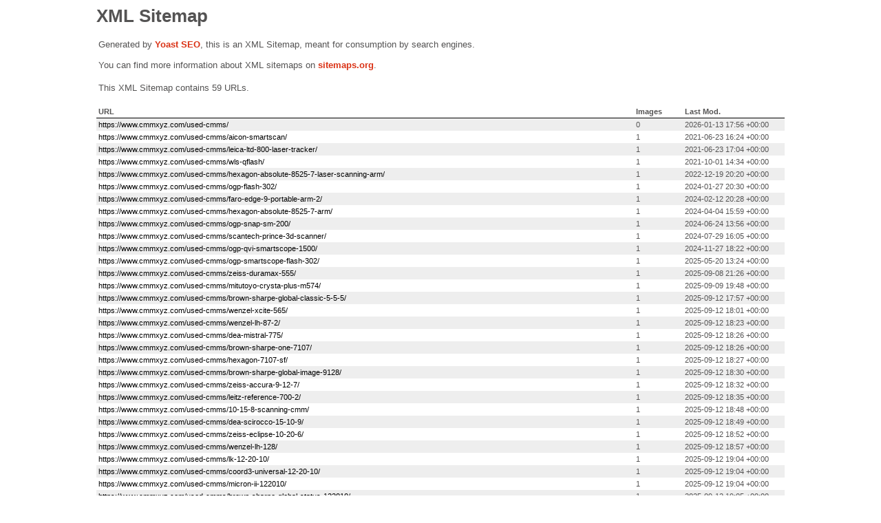

--- FILE ---
content_type: text/xml; charset=UTF-8
request_url: https://www.cmmxyz.com/used-cmms-sitemap.xml
body_size: 2007
content:
<?xml version="1.0" encoding="UTF-8"?><?xml-stylesheet type="text/xsl" href="//www.cmmxyz.com/wp-content/plugins/wordpress-seo/css/main-sitemap.xsl"?>
<urlset xmlns:xsi="http://www.w3.org/2001/XMLSchema-instance" xmlns:image="http://www.google.com/schemas/sitemap-image/1.1" xsi:schemaLocation="http://www.sitemaps.org/schemas/sitemap/0.9 http://www.sitemaps.org/schemas/sitemap/0.9/sitemap.xsd http://www.google.com/schemas/sitemap-image/1.1 http://www.google.com/schemas/sitemap-image/1.1/sitemap-image.xsd" xmlns="http://www.sitemaps.org/schemas/sitemap/0.9">
	<url>
		<loc>https://www.cmmxyz.com/used-cmms/</loc>
		<lastmod>2026-01-13T17:56:31+00:00</lastmod>
	</url>
	<url>
		<loc>https://www.cmmxyz.com/used-cmms/aicon-smartscan/</loc>
		<lastmod>2021-06-23T16:24:51+00:00</lastmod>
		<image:image>
			<image:loc>https://www.cmmxyz.com/wp-content/uploads/2020/12/CMMDEMO-Aicon-Smartscan.png</image:loc>
		</image:image>
	</url>
	<url>
		<loc>https://www.cmmxyz.com/used-cmms/leica-ltd-800-laser-tracker/</loc>
		<lastmod>2021-06-23T17:04:02+00:00</lastmod>
		<image:image>
			<image:loc>https://www.cmmxyz.com/wp-content/uploads/2020/12/CMM358-1.jpg</image:loc>
		</image:image>
	</url>
	<url>
		<loc>https://www.cmmxyz.com/used-cmms/wls-qflash/</loc>
		<lastmod>2021-10-01T14:34:26+00:00</lastmod>
		<image:image>
			<image:loc>https://www.cmmxyz.com/wp-content/uploads/2020/12/CMMXYZ-WLS-qFlash.png</image:loc>
		</image:image>
	</url>
	<url>
		<loc>https://www.cmmxyz.com/used-cmms/hexagon-absolute-8525-7-laser-scanning-arm/</loc>
		<lastmod>2022-12-19T20:20:15+00:00</lastmod>
		<image:image>
			<image:loc>https://www.cmmxyz.com/wp-content/uploads/2022/02/Screen-Shot-2022-02-16-at-10.10.56.png</image:loc>
		</image:image>
	</url>
	<url>
		<loc>https://www.cmmxyz.com/used-cmms/ogp-flash-302/</loc>
		<lastmod>2024-01-27T20:30:28+00:00</lastmod>
		<image:image>
			<image:loc>https://www.cmmxyz.com/wp-content/uploads/2024/01/CMM750.png</image:loc>
		</image:image>
	</url>
	<url>
		<loc>https://www.cmmxyz.com/used-cmms/faro-edge-9-portable-arm-2/</loc>
		<lastmod>2024-02-12T20:28:08+00:00</lastmod>
		<image:image>
			<image:loc>https://www.cmmxyz.com/wp-content/uploads/2024/02/CMM755.png</image:loc>
		</image:image>
	</url>
	<url>
		<loc>https://www.cmmxyz.com/used-cmms/hexagon-absolute-8525-7-arm/</loc>
		<lastmod>2024-04-04T15:59:49+00:00</lastmod>
		<image:image>
			<image:loc>https://www.cmmxyz.com/wp-content/uploads/2024/04/CMM764-1.png</image:loc>
		</image:image>
	</url>
	<url>
		<loc>https://www.cmmxyz.com/used-cmms/ogp-snap-sm-200/</loc>
		<lastmod>2024-06-24T13:56:16+00:00</lastmod>
		<image:image>
			<image:loc>https://www.cmmxyz.com/wp-content/uploads/2024/03/CMM763-2-OGP-Snap-SM-200.png</image:loc>
		</image:image>
	</url>
	<url>
		<loc>https://www.cmmxyz.com/used-cmms/scantech-prince-3d-scanner/</loc>
		<lastmod>2024-07-29T16:05:46+00:00</lastmod>
		<image:image>
			<image:loc>https://www.cmmxyz.com/wp-content/uploads/2020/12/prince-background-removed.png</image:loc>
		</image:image>
	</url>
	<url>
		<loc>https://www.cmmxyz.com/used-cmms/ogp-qvi-smartscope-1500/</loc>
		<lastmod>2024-11-27T18:22:00+00:00</lastmod>
		<image:image>
			<image:loc>https://www.cmmxyz.com/wp-content/uploads/2024/07/CMM781-OGP-SmartScope-1500.png</image:loc>
		</image:image>
	</url>
	<url>
		<loc>https://www.cmmxyz.com/used-cmms/ogp-smartscope-flash-302/</loc>
		<lastmod>2025-05-20T13:24:46+00:00</lastmod>
		<image:image>
			<image:loc>https://www.cmmxyz.com/wp-content/uploads/2024/08/CMM792-1-scaled.jpg</image:loc>
		</image:image>
	</url>
	<url>
		<loc>https://www.cmmxyz.com/used-cmms/zeiss-duramax-555/</loc>
		<lastmod>2025-09-08T21:26:56+00:00</lastmod>
		<image:image>
			<image:loc>https://www.cmmxyz.com/wp-content/uploads/2025/06/CMM800-Zeiss-DuraMax-555.png</image:loc>
		</image:image>
	</url>
	<url>
		<loc>https://www.cmmxyz.com/used-cmms/mitutoyo-crysta-plus-m574/</loc>
		<lastmod>2025-09-09T19:48:03+00:00</lastmod>
		<image:image>
			<image:loc>https://www.cmmxyz.com/wp-content/uploads/2024/05/CMM768-1.png</image:loc>
		</image:image>
	</url>
	<url>
		<loc>https://www.cmmxyz.com/used-cmms/brown-sharpe-global-classic-5-5-5/</loc>
		<lastmod>2025-09-12T17:57:11+00:00</lastmod>
		<image:image>
			<image:loc>https://www.cmmxyz.com/wp-content/uploads/2023/04/CMM725-Brown-Sharpe-Global-Classic-555.png</image:loc>
		</image:image>
	</url>
	<url>
		<loc>https://www.cmmxyz.com/used-cmms/wenzel-xcite-565/</loc>
		<lastmod>2025-09-12T18:01:29+00:00</lastmod>
		<image:image>
			<image:loc>https://www.cmmxyz.com/wp-content/uploads/2024/05/CMM766-Wenzel-Xcite-565-1.png</image:loc>
		</image:image>
	</url>
	<url>
		<loc>https://www.cmmxyz.com/used-cmms/wenzel-lh-87-2/</loc>
		<lastmod>2025-09-12T18:23:47+00:00</lastmod>
		<image:image>
			<image:loc>https://www.cmmxyz.com/wp-content/uploads/2025/05/CMM798-Wenzel-LH-87-2.png</image:loc>
		</image:image>
	</url>
	<url>
		<loc>https://www.cmmxyz.com/used-cmms/dea-mistral-775/</loc>
		<lastmod>2025-09-12T18:26:22+00:00</lastmod>
		<image:image>
			<image:loc>https://www.cmmxyz.com/wp-content/uploads/2023/02/CMM722-DEA-Mistral-775.png</image:loc>
		</image:image>
	</url>
	<url>
		<loc>https://www.cmmxyz.com/used-cmms/brown-sharpe-one-7107/</loc>
		<lastmod>2025-09-12T18:26:46+00:00</lastmod>
		<image:image>
			<image:loc>https://www.cmmxyz.com/wp-content/uploads/2024/05/CMM796-1.png</image:loc>
		</image:image>
	</url>
	<url>
		<loc>https://www.cmmxyz.com/used-cmms/hexagon-7107-sf/</loc>
		<lastmod>2025-09-12T18:27:32+00:00</lastmod>
		<image:image>
			<image:loc>https://www.cmmxyz.com/wp-content/uploads/2025/06/CMM805-Hexagon-7107-SF.png</image:loc>
		</image:image>
	</url>
	<url>
		<loc>https://www.cmmxyz.com/used-cmms/brown-sharpe-global-image-9128/</loc>
		<lastmod>2025-09-12T18:30:32+00:00</lastmod>
		<image:image>
			<image:loc>https://www.cmmxyz.com/wp-content/uploads/2024/07/CMM794-Brown-Sharpe-Global-Image-9128.png</image:loc>
		</image:image>
	</url>
	<url>
		<loc>https://www.cmmxyz.com/used-cmms/zeiss-accura-9-12-7/</loc>
		<lastmod>2025-09-12T18:32:25+00:00</lastmod>
		<image:image>
			<image:loc>https://www.cmmxyz.com/wp-content/uploads/2024/07/CMM795-Zeiss-Accura-9127.png</image:loc>
		</image:image>
	</url>
	<url>
		<loc>https://www.cmmxyz.com/used-cmms/leitz-reference-700-2/</loc>
		<lastmod>2025-09-12T18:35:35+00:00</lastmod>
		<image:image>
			<image:loc>https://www.cmmxyz.com/wp-content/uploads/2021/04/CMM662-Leitz-Reference-700-2.jpg</image:loc>
		</image:image>
	</url>
	<url>
		<loc>https://www.cmmxyz.com/used-cmms/10-15-8-scanning-cmm/</loc>
		<lastmod>2025-09-12T18:48:11+00:00</lastmod>
		<image:image>
			<image:loc>https://www.cmmxyz.com/wp-content/uploads/2021/11/CMM660-2-Micron-10158.png</image:loc>
		</image:image>
	</url>
	<url>
		<loc>https://www.cmmxyz.com/used-cmms/dea-scirocco-15-10-9/</loc>
		<lastmod>2025-09-12T18:49:33+00:00</lastmod>
		<image:image>
			<image:loc>https://www.cmmxyz.com/wp-content/uploads/2022/05/CMM711-2.png</image:loc>
		</image:image>
	</url>
	<url>
		<loc>https://www.cmmxyz.com/used-cmms/zeiss-eclipse-10-20-6/</loc>
		<lastmod>2025-09-12T18:52:59+00:00</lastmod>
		<image:image>
			<image:loc>https://www.cmmxyz.com/wp-content/uploads/2024/08/CMM786-Zeiss-Eclipse-10206.png</image:loc>
		</image:image>
	</url>
	<url>
		<loc>https://www.cmmxyz.com/used-cmms/wenzel-lh-128/</loc>
		<lastmod>2025-09-12T18:57:39+00:00</lastmod>
		<image:image>
			<image:loc>https://www.cmmxyz.com/wp-content/uploads/2021/07/CMM707-Wenzel-LH-128.jpg</image:loc>
		</image:image>
	</url>
	<url>
		<loc>https://www.cmmxyz.com/used-cmms/lk-12-20-10/</loc>
		<lastmod>2025-09-12T19:04:00+00:00</lastmod>
		<image:image>
			<image:loc>https://www.cmmxyz.com/wp-content/uploads/2021/06/CMM682-3-LK-122010.jpg</image:loc>
		</image:image>
	</url>
	<url>
		<loc>https://www.cmmxyz.com/used-cmms/coord3-universal-12-20-10/</loc>
		<lastmod>2025-09-12T19:04:31+00:00</lastmod>
		<image:image>
			<image:loc>https://www.cmmxyz.com/wp-content/uploads/2024/07/CMM779.png</image:loc>
		</image:image>
	</url>
	<url>
		<loc>https://www.cmmxyz.com/used-cmms/micron-ii-122010/</loc>
		<lastmod>2025-09-12T19:04:50+00:00</lastmod>
		<image:image>
			<image:loc>https://www.cmmxyz.com/wp-content/uploads/2024/03/M2-Branded.png</image:loc>
		</image:image>
	</url>
	<url>
		<loc>https://www.cmmxyz.com/used-cmms/brown-sharpe-global-status-122010/</loc>
		<lastmod>2025-09-12T19:05:26+00:00</lastmod>
		<image:image>
			<image:loc>https://www.cmmxyz.com/wp-content/uploads/2024/08/CMM783-1-Brown-Sharpe-Global-Status-122010.png</image:loc>
		</image:image>
	</url>
	<url>
		<loc>https://www.cmmxyz.com/used-cmms/wenzel-rs/</loc>
		<lastmod>2025-09-12T19:06:03+00:00</lastmod>
		<image:image>
			<image:loc>https://www.cmmxyz.com/wp-content/uploads/2021/06/CMM693-2.jpg</image:loc>
		</image:image>
	</url>
	<url>
		<loc>https://www.cmmxyz.com/used-cmms/dea-alpha-image-203315/</loc>
		<lastmod>2025-09-12T19:09:19+00:00</lastmod>
		<image:image>
			<image:loc>https://www.cmmxyz.com/wp-content/uploads/2024/05/CMM775.png</image:loc>
		</image:image>
	</url>
	<url>
		<loc>https://www.cmmxyz.com/used-cmms/micron-ii-8106/</loc>
		<lastmod>2025-09-12T19:10:30+00:00</lastmod>
		<image:image>
			<image:loc>https://www.cmmxyz.com/wp-content/uploads/2025/02/CMM749.png</image:loc>
		</image:image>
	</url>
	<url>
		<loc>https://www.cmmxyz.com/used-cmms/micron-ii-123010/</loc>
		<lastmod>2025-09-12T19:13:12+00:00</lastmod>
		<image:image>
			<image:loc>https://www.cmmxyz.com/wp-content/uploads/2025/02/CMM776.png</image:loc>
		</image:image>
	</url>
	<url>
		<loc>https://www.cmmxyz.com/used-cmms/micron-ii-10158-cmm/</loc>
		<lastmod>2025-09-12T19:13:45+00:00</lastmod>
		<image:image>
			<image:loc>https://www.cmmxyz.com/wp-content/uploads/2024/05/M2-10158-scaled.jpg</image:loc>
		</image:image>
	</url>
	<url>
		<loc>https://www.cmmxyz.com/used-cmms/micron-ii-122010-scanning-cmm/</loc>
		<lastmod>2025-09-12T19:14:29+00:00</lastmod>
		<image:image>
			<image:loc>https://www.cmmxyz.com/wp-content/uploads/2024/05/M2-122010-PH.png</image:loc>
		</image:image>
	</url>
	<url>
		<loc>https://www.cmmxyz.com/used-cmms/brown-sharpe-global-advantage-15-30-10/</loc>
		<lastmod>2025-09-12T19:15:13+00:00</lastmod>
		<image:image>
			<image:loc>https://www.cmmxyz.com/wp-content/uploads/2024/08/CMM787-2-Brown-Sharpe-Global-Advantage-153010.png</image:loc>
		</image:image>
	</url>
	<url>
		<loc>https://www.cmmxyz.com/used-cmms/ogp-flexpoint-9128/</loc>
		<lastmod>2025-09-12T19:16:33+00:00</lastmod>
		<image:image>
			<image:loc>https://www.cmmxyz.com/wp-content/uploads/2024/05/OGP-FlexPoint-776.png</image:loc>
		</image:image>
	</url>
	<url>
		<loc>https://www.cmmxyz.com/used-cmms/hexagon-global-454-sf/</loc>
		<lastmod>2025-09-12T19:22:51+00:00</lastmod>
		<image:image>
			<image:loc>https://www.cmmxyz.com/wp-content/uploads/2023/10/CMM751-Hexagon-454-SF.png</image:loc>
		</image:image>
	</url>
	<url>
		<loc>https://www.cmmxyz.com/used-cmms/zeiss-contura-g2-7-10-6/</loc>
		<lastmod>2025-09-12T19:25:21+00:00</lastmod>
		<image:image>
			<image:loc>https://www.cmmxyz.com/wp-content/uploads/2023/07/CMM731-Zeiss-Contura-G2-7106.jpg</image:loc>
		</image:image>
	</url>
	<url>
		<loc>https://www.cmmxyz.com/used-cmms/wenzel-lh-1512/</loc>
		<lastmod>2025-09-12T19:26:03+00:00</lastmod>
		<image:image>
			<image:loc>https://www.cmmxyz.com/wp-content/uploads/2023/03/CMM728-Wenzel-LH-1512.png</image:loc>
		</image:image>
	</url>
	<url>
		<loc>https://www.cmmxyz.com/used-cmms/dea-delta-30-63-20/</loc>
		<lastmod>2025-09-12T19:27:19+00:00</lastmod>
		<image:image>
			<image:loc>https://www.cmmxyz.com/wp-content/uploads/2021/10/CMM683.png</image:loc>
		</image:image>
	</url>
	<url>
		<loc>https://www.cmmxyz.com/used-cmms/hexagon-global-advantage-7-10-7/</loc>
		<lastmod>2025-09-12T19:28:14+00:00</lastmod>
		<image:image>
			<image:loc>https://www.cmmxyz.com/wp-content/uploads/2020/12/CMM621-Wide.png</image:loc>
		</image:image>
	</url>
	<url>
		<loc>https://www.cmmxyz.com/used-cmms/leitz-reference-700/</loc>
		<lastmod>2025-09-12T19:28:44+00:00</lastmod>
		<image:image>
			<image:loc>https://www.cmmxyz.com/wp-content/uploads/2024/08/CMM662-Leitz-Reference-Alternate.png</image:loc>
		</image:image>
	</url>
	<url>
		<loc>https://www.cmmxyz.com/used-cmms/zeiss-contura-g2-aktiv-7-10-6/</loc>
		<lastmod>2025-09-12T19:37:40+00:00</lastmod>
		<image:image>
			<image:loc>https://www.cmmxyz.com/wp-content/uploads/2025/09/CMM812-Zeiss-Contura-7106.png</image:loc>
		</image:image>
	</url>
	<url>
		<loc>https://www.cmmxyz.com/used-cmms/wenzel-lh-108/</loc>
		<lastmod>2025-09-17T15:40:00+00:00</lastmod>
		<image:image>
			<image:loc>https://www.cmmxyz.com/wp-content/uploads/2025/06/CMM799-2-Wenzel-LH-108.png</image:loc>
		</image:image>
	</url>
	<url>
		<loc>https://www.cmmxyz.com/used-cmms/scantech-trackscan-p42-3d-system-35000-00-usd/</loc>
		<lastmod>2025-09-19T17:45:39+00:00</lastmod>
		<image:image>
			<image:loc>https://www.cmmxyz.com/wp-content/uploads/2022/07/TrackScan-P42-3D-system.png</image:loc>
		</image:image>
	</url>
	<url>
		<loc>https://www.cmmxyz.com/used-cmms/scantech-kscan-magic/</loc>
		<lastmod>2025-09-19T17:46:09+00:00</lastmod>
		<image:image>
			<image:loc>https://www.cmmxyz.com/wp-content/uploads/2024/10/KSCAN.png</image:loc>
		</image:image>
	</url>
	<url>
		<loc>https://www.cmmxyz.com/used-cmms/scantech-simscan-3d-scanner/</loc>
		<lastmod>2025-09-19T17:46:30+00:00</lastmod>
		<image:image>
			<image:loc>https://www.cmmxyz.com/wp-content/uploads/2024/10/SIMSCAN.png</image:loc>
		</image:image>
	</url>
	<url>
		<loc>https://www.cmmxyz.com/used-cmms/zeiss-contura-g2-10126/</loc>
		<lastmod>2025-09-23T19:03:27+00:00</lastmod>
		<image:image>
			<image:loc>https://www.cmmxyz.com/wp-content/uploads/2025/09/CMM813-Zeiss-Contura-G2-10126-Cropped.png</image:loc>
		</image:image>
	</url>
	<url>
		<loc>https://www.cmmxyz.com/used-cmms/brown-sharpe-global-advantage-7107/</loc>
		<lastmod>2025-10-28T20:31:08+00:00</lastmod>
		<image:image>
			<image:loc>https://www.cmmxyz.com/wp-content/uploads/2025/07/CMM735.png</image:loc>
		</image:image>
	</url>
	<url>
		<loc>https://www.cmmxyz.com/used-cmms/sheffield-endeavor-9-9-7/</loc>
		<lastmod>2025-11-20T14:14:47+00:00</lastmod>
		<image:image>
			<image:loc>https://www.cmmxyz.com/wp-content/uploads/2020/12/CMM665-2.png</image:loc>
		</image:image>
	</url>
	<url>
		<loc>https://www.cmmxyz.com/used-cmms/artec-space-spider-3d-scanner/</loc>
		<lastmod>2025-11-20T14:15:19+00:00</lastmod>
		<image:image>
			<image:loc>https://www.cmmxyz.com/wp-content/uploads/2024/07/Artec-Space-Spider-CMM.png</image:loc>
		</image:image>
	</url>
	<url>
		<loc>https://www.cmmxyz.com/used-cmms/artec-leo-3d-scanner/</loc>
		<lastmod>2025-11-20T14:16:05+00:00</lastmod>
		<image:image>
			<image:loc>https://www.cmmxyz.com/wp-content/uploads/2024/07/Artec-Leo-CMM.png</image:loc>
		</image:image>
	</url>
	<url>
		<loc>https://www.cmmxyz.com/used-cmms/brown-sharpe-global-classic-7-10-7/</loc>
		<lastmod>2025-11-21T12:59:58+00:00</lastmod>
		<image:image>
			<image:loc>https://www.cmmxyz.com/wp-content/uploads/2025/11/CMM811-Brown-Sharpe-Global-Classic-7107.png</image:loc>
		</image:image>
	</url>
	<url>
		<loc>https://www.cmmxyz.com/used-cmms/brown-sharpe-global-image-5-7-4/</loc>
		<lastmod>2025-11-21T13:14:10+00:00</lastmod>
		<image:image>
			<image:loc>https://www.cmmxyz.com/wp-content/uploads/2025/11/CMM597.png</image:loc>
		</image:image>
	</url>
	<url>
		<loc>https://www.cmmxyz.com/used-cmms/aberlink-axiom-600-too-hs/</loc>
		<lastmod>2025-12-17T19:13:48+00:00</lastmod>
		<image:image>
			<image:loc>https://www.cmmxyz.com/wp-content/uploads/2025/12/CMM818.png</image:loc>
		</image:image>
	</url>
	<url>
		<loc>https://www.cmmxyz.com/used-cmms/aberlink-axiom-600/</loc>
		<lastmod>2026-01-13T17:56:31+00:00</lastmod>
		<image:image>
			<image:loc>https://www.cmmxyz.com/wp-content/uploads/2025/11/CMM356.png</image:loc>
		</image:image>
	</url>
</urlset>
<!-- XML Sitemap generated by Yoast SEO -->